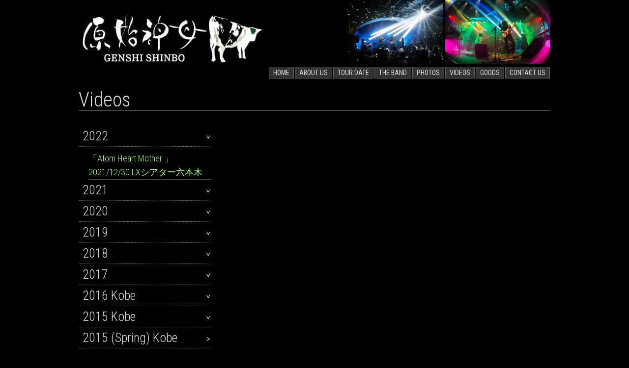

--- FILE ---
content_type: text/html; charset=UTF-8
request_url: http://pinkfloydtrips.com/videos/2015_10.html
body_size: 2695
content:

<!DOCTYPE html PUBLIC "-//W3C//DTD XHTML 1.0 Transitional//EN" "http://www.w3.org/TR/xhtml1/DTD/xhtml1-transitional.dtd">
<html xmlns="http://www.w3.org/1999/xhtml">
<head>
<meta http-equiv="Content-Type" content="text/html; charset=UTF-8" />
<meta name="keywords" content="ピンクフロイドトリップ,シャケ,プログレ,ケネス・アンドリュー,柏原克己,大久保治信,成冨ミヲリ,ラブリーレイナ" />
<meta name="description" content="木暮shake武彦、三国義貴、ケネス・アンドリューらによるピンクフロイド・トリビュートライヴ。GENSHI SHINBO is a Pink Floyd tribute band consists of well known Japanese rock alumni." />
<meta property="og:title" content="原始神母--GENSHI SHINBO-- : PINK FLOYD TRIPS 〜ピンクフロイド・トリビュートライヴ" />
<meta property="og:description" content="木暮shake武彦、三国義貴、ケネス・アンドリューらによるピンクフロイド・トリビュートライヴ。GENSHI SHINBO is a Pink Floyd tribute band consists of well known Japanese rock alumni." />
<meta property="og:type" content="website" />
<meta property="og:url" content="http://pinkfloydtrips.com" />
<meta property="og:image" content="http://pinkfloydtrips.com/images/facebook2.jpg" />
<meta name="viewport" content="width=960px">
<link rel="stylesheet" type="text/css" href="../images/layout.css">
<script src="https://ajax.googleapis.com/ajax/libs/jquery/1.8.3/jquery.min.js"></script>
<script src="http://ajax.googleapis.com/ajax/libs/jquery/1.9.1/jquery.min.js"></script>

<script>
$(function() {
  var accordion = $( '.accordion' );
  $( '> dd:not(:first)', accordion).hide();
  $( '> dt:first', accordion).addClass( 'active' );
  $( '> dt', accordion)
  .prepend( '<span class="icon" ></span>' )
  .hover(function(){
    $( this ).addClass( 'hover' );
  }, function(){
    $( this ).removeClass( 'hover' );
  })
  .click(function(){
    if($( this ).next( 'dd' ).css( 'display' ) == 'none' ){
      $( '> dd', accordion).slideUp( 'slow' );
      $ ('> dt.active', accordion).removeClass( 'active' );
      $( this ).addClass( 'active' ).next( 'dd' ).slideDown( 'slow' );
    }
  });
});
</script>


<title>原始神母 : VIDEOS : Have A Cigar</title>
</head>

<body>
<div class="cont">
  <div id="head">
	  <div id="head_left"><h1><a href="../index.html"><img src="../images/head.jpg" alt="原始神母" width="380" height="163" border="0" /></a></h1>
	  </div>
	  <div id="head_right"><img src="../images/head_ph.jpg" alt="live photos" />
	  <div id="menu">
		<ul>
		<li><a href="../index.html">HOME</a></li>
		<li><a href="../about/index.html">ABOUT US</a></li>
		<li><a href="../tour/index.html">TOUR DATE</a></li>
		<li><a href="../band/index.html">THE BAND</a></li>
		<li><a href="../photos/index.html">PHOTOS</a></li>
		<li><a href="../videos/index.html">VIDEOS</a></li>
		<li><a href="../goods/index.html">GOODS</a></li>
		<li><a href="../contact/index.html">CONTACT US</a></li>
		</ul> 
		</div>
    </div>
  </div>

<div class="box"><h2>Videos</h2>

<div id="video_box">
<iframe width="640" height="360" src="http://www.youtube.com/embed/jFKnqpzPO_g" frameborder="0" allowfullscreen></iframe>
</div>

<dl class="accordion">

<dt class="active">2022<span class="icom"></span></dt>
	<dd><p class="caption2"><!--produce by <a href="http://livepv.jp/" target="_blank">Live PV</a>--></p>
      <ul>
        <li><a href="2022_01.html">「Atom Heart Mother 」2021/12/30 EXシアター六本木</a></li>
      </ul>
    </dd>


<dt class="active">2021<span class="icom"></span></dt>
	<dd><p class="caption2"><!--produce by <a href="http://livepv.jp/" target="_blank">Live PV</a>--></p>
      <ul>
        <li><a href="2021_04.html">『Alan's Psychedelic Breakfast』 GENSHI-SHINBO 原始神母 〜 PINK FLOYD TRIPS 〜</a></li>
        <li><a href="2021_03.html">『Summer '68』GENSHI-SHINBO 原始神母 〜 PINK FLOYD TRIPS 〜</a></li>
        <li><a href="2021_02.html">『Echoes / エコーズ』　GENSHI‐SHINBO 原始神母 〜 PINK FLOYD TRIPS 〜</a></li>
        <li><a href="2021_01.html">『原子心母/Atom Heart Mother』 　原始神母 GENSHI-SHINBO 〜 PINK FLOYD TRIPS 〜</a></li>
      </ul>
    </dd>

<dt class="active">2020<span class="icom"></span></dt>
	<dd><p class="caption2"><!--produce by <a href="http://livepv.jp/" target="_blank">Live PV</a>--></p>
      <ul>
        <li><a href="2020_01.html">【Live】原始神母2019 「Ummagumma」DISK 1</a></li>
      </ul>
    </dd>


<dt class="active">2019<span class="icom"></span></dt>
	<dd><p class="caption2"><!--produce by <a href="http://livepv.jp/" target="_blank">Live PV</a>--></p>
      <ul>
        <li><a href="2019_03.html">Echoes 原始神母 2018秋 CLUB CITTA' RH映像</a></li>
        <li><a href="2019_02.html">1967 LONDON サイケデリックハプニング Vol.1  1967 Hit Parade</a></li>
        <li><a href="2019_01.html">1967 LONDON サイケデリックハプニング Vol.1</a></li>
      </ul>
    </dd>


<dt class="active">2018<span class="icom"></span></dt>
	<dd><p class="caption2"><!--produce by <a href="http://livepv.jp/" target="_blank">Live PV</a>--></p>
      <ul>
        <li><a href="2018_05.html">原始神母 〜 PINK FLOYD TRIPS 2017 〜 EXシアターリハーサル</a></li>
        <li><a href="2018_04.html">"See Emily Play" by 夜明けの口笛吹き 2018.3/20（火）shibuya La.mama</a></li>
        <li><a href="2018_03.html">原始神母 〜PINK FLOYD TRIP〜 Rehearsal for TOUR 2018</a></li>
        <li><a href="2018_02.html">原始神母 〜PINK FLOYD TRIPS〜 2018 始動!! Rehearsal</a></li>
        <li><a href="2018_01.html">FRESH！「夜明けの口笛吹き　LIVE」ピンク・フロイド50周年に捧ぐサイケデリック・ライヴ 〜ダイジェスト〜</a></li>
      </ul>
    </dd>


<dt class="active">2017<span class="icom"></span></dt>
	<dd><p class="caption2"><!--produce by <a href="http://livepv.jp/" target="_blank">Live PV</a>--></p>
      <ul>
        <li><a href="2017_02.html">原始神母 〜PINK FLOYD TRIPS〜 Rehearsal in Kobe</a></li>
        <li><a href="2017_01.html">原始神母 〜PINK FLOYD TRIPS〜 Rehearsal for Tour 2017</a></li>
      </ul>
    </dd>


<dt class="active">2016 Kobe<span class="icom"></span></dt>
	<dd><p class="caption2">produce by <a href="http://livepv.jp/" target="_blank">Live PV</a></p>
      <ul>
        <li><a href="2016_01.html">Atom Heart Mother</a></li>
        <li><a href="2016_02.html">神秘</a></li>
        <li><a href="2016_03.html">Comfortably Numb</a></li>
        <li><a href="2016_04.html">One Of These Days</a></li>
        <li><a href="2016_05.html">Another brick in the wall part 2</a></li>
        <li><a href="2016_06.html">Money</a></li>
        <li><a href="2016_07.html">Us And Them</a></li>
      </ul>
    </dd>


<dt class="active">2015 Kobe<span class="icom"></span></dt>
	<dd><p class="caption2">produce by <a href="http://livepv.jp/" target="_blank">Live PV</a></p>
      <ul>
        <li><a href="2015_05.html">Echoes Part1</a></li>
        <li><a href="2015_06.html">Set The Controls For The Heart Of The Sun - Cymbaline - Saucerful Of Secrets</a></li>
        <li><a href="2015_07.html">Atom Heart Mother</a></li>
        <li><a href="2015_08.html">One Of These Days</a></li>
        <li><a href="2015_09.html">Echoes Part2</a></li>
        <li><a href="2015_10.html">Have A Cigar</a></li>
        <li><a href="2015_11.html">Wish You Were Here</a></li>
        <li><a href="2015_12.html">On The Run</a></li>
        <li><a href="2015_13.html">Time</a></li>
        <li><a href="2015_14.html">The Great Gig In The Sky</a></li>
        <li><a href="2015_15.html">Any Colour You Like - Brain Damage - Eclipse</a></li>
        <li><a href="2015_16.html">Comfortably Numb</a></li>
        <li><a href="2015_17.html">Money</a></li>
        <li><a href="2015_18.html">The Nile Song</a></li>
      </ul>
    </dd>
    
    <dt>2015 (Spring) Kobe<span class="icom"></span></dt>
    <dd style="display: none;"><p class="caption2">produce by <a href="http://livepv.jp/" target="_blank">Live PV</a></p>
    <ul>
    <li><a href="2015_01.html">Mudmen</a></li>
   	<li><a href="2015_02.html">Shin On You Crazy Diamond</a></li>
	<li><a href="2015_03.html">Any Colour You Like - Brain Damage - Eclipse</a></li>
    <li><a href="2015_04.html">The Nile Song</a></li>
    </ul>
    </dd>

    <dt>2013 Kobe<span class="icom"></span></dt>
    <dd style="display: none;"><p class="caption2">produce by <a href="http://livepv.jp/" target="_blank">Live PV</a></p>
    <ul>
	<li><a href="01.html">On The Run</a></li>
	<li><a href="02.html">One Of These Days</a></li>
	<li><a href="03.html">Money</a></li>
	<li><a href="04.html">Wish You Were Here</a></li>
	<li><a href="05.html">Burning Bridges</a></li>
	<li><a href="06.html">Atom Heart Mother Suite</a></li>
	<li><a href="07.html">In The Flesh</a></li>
	<li><a href="08.html">Astronomy Domine</a></li>
	<li><a href="09.html">Careful With That Axe Eugene</a></li>
	<li><a href="10.html">Burning Bridges</a></li>
	<li><a href="11.html">Fat Old Sun</a></li>
	<li><a href="12.html">Time - The Great Gig In The sky</a></li>
	<li><a href="13.html">Green Is The Colour</a></li>
    </ul>
</dl>
</div>
  
 
</div>
  

 
 

</body>
</html>


--- FILE ---
content_type: text/css
request_url: http://pinkfloydtrips.com/images/layout.css
body_size: 3133
content:
@import url(http://fonts.googleapis.com/css?family=Roboto+Condensed:400,700,300);

/* ---全体　クラス指定 --- */

html {
 overflow-y: scroll;
}


body {
	height: 100%;
	margin:0;
	padding:0;
	font-size:14px; line-height:160%;
	font-family: 'Roboto Condensed', 'Hiragino Kaku Gothic ProN', 'ヒラギノ角ゴ ProN W3', Meiryo, メイリオ, sans-serif;
	color:#dddddd;
	font-weight:400;
	background-color: #000000;
  -webkit-text-size-adjust: none;
}

.cont{
	margin:0 auto 0;
	width:960px;
}

#head {
	margin:0;
	padding:0;
	height:163px;
}

#head_left {
	margin:0;
	padding:0;
	width:380px;
	float:left;
}

#head_right {
	margin:0;
	padding:0;
	width:580px;
	float:right;
	text-align:right;
}

#menu {
margin:5px 0 0 0;
	float:right;
}

#menu ul{
margin: 0; 
padding: 0; 
list-style: none;
}

#menu li{ 
display: inline; 
padding: 0; 
margin: 0; 
float: left;
}

#menu li a{
display: block;
border: 1px solid #666;
background-color: #333;
padding:4px 8px;
text-decoration: none;
color: #dddddd;
line-height:100%;
font-size:14px;
font-weight:400;
margin: 1px;
text-align: center;
}

#menu li a:hover{
background-color: #2d56be;
color: #fff;
}

.box{
	margin:0;
	padding:30px 0;
}

.sp60{
height:60px;
}

.sp40{
height:40px;
}

.sp20{
height:20px;
}

/* ---news --- */

.news_box{
	margin:25px;
	width:400px;
}



/* ---english --- */

.en{
color:#8A92C8;
}

.en_title{
font-size:24px;
color:#8A92C8;
}

.en_h3{
margin:0 0 0 10px;
color:#8A92C8;
font-size:16px;
}

.en_h4{
margin:0;
color:#8A92C8;
font-size:14px;
}

/* ---the band --- */

.band_box{
margin:0;
padding:0;
}

.band_sbox{
float:left;
margin:10px 20px;
width:280px;
}

.band_sp{
clear:both;
height:20px;
}

.name{
font-size:22px;
margin:10px 0 0 0;
}

.name_e{
font-size:16px;
margin:6px 0 0 0;
color:#8A92C8;
}

.year{
font-size:12px;
line-height:14px;
}

.readmore{
float:right;
font-size:12px;
line-height:14px;
text-align:right;
margin:10px 0 0 0;
}

.noplay{
color:#666666;
}

.profile{
margin:20px;
width:600px;
}

.part{
margin:10px 0 0 0;
}

.prof_ph{
float:right;
}

.prof_txt{
margin:0;
}

.prof_txt_e{
margin:15px 0 0 0;
color:#8A92C8;
}

/* ---tour date --- */

#date{
float:left;
}

#tour_right{
float:right;
width:300px;
margin:0;
}

#tour_left{
float:left;
width:640px;
margin:0;
}

#ticket{
border:solid 1px #666666;
padding:10px;
background-color:#333333;
}

.line{
border-top:solid 1px #666666;
color:#8A92C8;
margin:20px 0;
}


.tour_img{
text-align:center;
margin:0 0 20px 0;
}

.tour_box{
border:solid 1px #666666;
padding:10px;
background-color:#333333;
}

.tour_en{
border-top:solid 1px #666666;
color:#8A92C8;
margin:5px 0 0 0;
padding:5px 0 0 0;
}

.tour_box_p{
border:solid 1px #666666;
padding:10px;
color:#888;
}

.tour_box_n{
border:solid 1px #666666;
padding:10px;
color:#cac8c8;
}

/* ---about us --- */

.ab_photo{
float:right;
padding:0 0 0 40px;
}

.caption{
font-size:12px;
line-height:14px;
text-align:right;
margin:3px 0 20px 0;
}


/* ---video --- */

.accordion dt{
	font-size:26px;
	font-weight:300;
	width:270px;
	border-bottom:dotted 1px #666666;
	line-height:42px;
	cursor: pointer;
}

.accordion dd{
margin:0;
padding:0;
}

.accordion dd ul{
margin:0;
padding:0;
}

.accordion dd ul li{
border-bottom:solid 1px #666666;
list-style:none;
font-size:18px;
font-weight:300;
line-height:28px;
width:250px;
margin:5px 0 0 20px;
}

.accordion .icon{
  position: relative;
  top: -2px;
  left:260px;
  display: inline-block;
  width: 8px;
  height: 8px;
  background: url(../videos/images/arrow-right.png) no-repeat 50% 50%;
}
.accordion .active .icon {
  background: url(../videos/images/arrow-down.png) no-repeat 50% 50%;
}

.caption2{
font-size:12px;
line-height:14px;
margin:5px 0 10px 20px;
}

#video_box{
float:right;
}

/* ---photo --- */

.caption3{
font-size:12px;
line-height:14px;
margin:0 20px 0 0;
text-align:right;
}



/* ---footer --- */

#footer{margin:10px 0 0 0}

#footer_L{float:left}
#footer_R{float:right}




/* ---h1 h2 --- */

h1{
	margin:0;
}

h2{
	font-size:40px;
	font-weight:300;
	margin:0 0 30px 0;
	padding-bottom:10px;
	border-bottom:solid 1px #666666;
}

h3{
	font-size:30px;
	font-weight:300;
	margin:0 0 5px 0;
	padding-bottom:5px;
	border-bottom:dotted 1px #666666;
}

.h3_ch{
	font-size:26px;
	font-weight:300;
	width:270px;
	margin:0 0 5px 0;
	padding-bottom:5px;
	border-bottom:dotted 1px #666666;
}


h4{	font-size:22px;
	font-weight:400;
	margin:0;
	padding-bottom:10px;
}


#info{
	margin:0;
	width:100%;
	background-color:#200020;
}

a:link {
	color: #A8FF82;
	text-decoration: none;
}
a:visited {
	text-decoration: none;
	color: #A8FF82;
}
a:hover {
	text-decoration: underline;
	color: #FFFFFF;
}
a:active {
	text-decoration: none;
	color: #FFFFFF;
}

.topix {
	margin-top:20px;
	padding:10px;
	border: 1px solid #CCCCCC;
	background-color:#003333;
}

#name {
	margin:60px 0 20px 0;
	color: #666666;
	font-size:12px;
}


/*
    Colorbox Core Style:
    The following CSS is consistent between example themes and should not be altered.
*/
#colorbox, #cboxOverlay, #cboxWrapper{position:absolute; top:0; left:0; z-index:9999; overflow:hidden;}
#cboxOverlay{position:fixed; width:100%; height:100%;}
#cboxMiddleLeft, #cboxBottomLeft{clear:left;}
#cboxContent{position:relative;}
#cboxLoadedContent{overflow:auto; -webkit-overflow-scrolling: touch;}
#cboxTitle{margin:0;}
#cboxLoadingOverlay, #cboxLoadingGraphic{position:absolute; top:0; left:0; width:100%; height:100%;}
#cboxPrevious, #cboxNext, #cboxClose, #cboxSlideshow{cursor:pointer;}
.cboxPhoto{float:left; margin:auto; border:0; display:block; max-width:none;}
.cboxIframe{width:100%; height:100%; display:block; border:0;}
#colorbox, #cboxContent, #cboxLoadedContent{box-sizing:content-box; -moz-box-sizing:content-box; -webkit-box-sizing:content-box;}

/* 
    User Style:
    Change the following styles to modify the appearance of Colorbox.  They are
    ordered & tabbed in a way that represents the nesting of the generated HTML.
*/
#cboxOverlay{background:url(images/overlay.png) repeat 0 0;}
#colorbox{outline:0;}
    #cboxTopLeft{width:21px; height:21px; background:url(images/controls.png) no-repeat -101px 0;}
    #cboxTopRight{width:21px; height:21px; background:url(images/controls.png) no-repeat -130px 0;}
    #cboxBottomLeft{width:21px; height:21px; background:url(images/controls.png) no-repeat -101px -29px;}
    #cboxBottomRight{width:21px; height:21px; background:url(images/controls.png) no-repeat -130px -29px;}
    #cboxMiddleLeft{width:21px; background:url(images/controls.png) left top repeat-y;}
    #cboxMiddleRight{width:21px; background:url(images/controls.png) right top repeat-y;}
    #cboxTopCenter{height:21px; background:url(images/border.png) 0 0 repeat-x;}
    #cboxBottomCenter{height:21px; background:url(images/border.png) 0 -29px repeat-x;}
    #cboxContent{background:#fff; overflow:hidden;}
        .cboxIframe{background:#fff;}
        #cboxError{padding:50px; border:1px solid #ccc;}
        #cboxLoadedContent{margin-bottom:28px;}
        #cboxTitle{position:absolute; bottom:4px; left:0; text-align:center; width:100%; color:#949494;}
        #cboxCurrent{position:absolute; bottom:4px; left:58px; color:#949494;}
        #cboxLoadingOverlay{background:url(images/loading_background.png) no-repeat center center;}
        #cboxLoadingGraphic{background:url(images/loading.gif) no-repeat center center;}

        /* these elements are buttons, and may need to have additional styles reset to avoid unwanted base styles */
        #cboxPrevious, #cboxNext, #cboxSlideshow, #cboxClose {border:0; padding:0; margin:0; overflow:visible; width:auto; background:none; }
        
        /* avoid outlines on :active (mouseclick), but preserve outlines on :focus (tabbed navigating) */
        #cboxPrevious:active, #cboxNext:active, #cboxSlideshow:active, #cboxClose:active {outline:0;}

        #cboxSlideshow{position:absolute; bottom:4px; right:30px; color:#0092ef;}
        #cboxPrevious{position:absolute; bottom:0; left:0; background:url(images/controls.png) no-repeat -75px 0; width:25px; height:25px; text-indent:-9999px;}
        #cboxPrevious:hover{background-position:-75px -25px;}
        #cboxNext{position:absolute; bottom:0; left:27px; background:url(images/controls.png) no-repeat -50px 0; width:25px; height:25px; text-indent:-9999px;}
        #cboxNext:hover{background-position:-50px -25px;}
        #cboxClose{position:absolute; bottom:0; right:0; background:url(images/controls.png) no-repeat -25px 0; width:25px; height:25px; text-indent:-9999px;}
        #cboxClose:hover{background-position:-25px -25px;}

/*
  The following fixes a problem where IE7 and IE8 replace a PNG's alpha transparency with a black fill
  when an alpha filter (opacity change) is set on the element or ancestor element.  This style is not applied to or needed in IE9.
  See: http://jacklmoore.com/notes/ie-transparency-problems/
*/
.cboxIE #cboxTopLeft,
.cboxIE #cboxTopCenter,
.cboxIE #cboxTopRight,
.cboxIE #cboxBottomLeft,
.cboxIE #cboxBottomCenter,
.cboxIE #cboxBottomRight,
.cboxIE #cboxMiddleLeft,
.cboxIE #cboxMiddleRight {
    filter: progid:DXImageTransform.Microsoft.gradient(startColorstr=#00FFFFFF,endColorstr=#00FFFFFF);
}

/*
  The following provides PNG transparency support for IE6
  Feel free to remove this and the /ie6/ directory if you have dropped IE6 support.
*/
.cboxIE6 #cboxTopLeft{background:url(images/ie6/borderTopLeft.png);}
.cboxIE6 #cboxTopCenter{background:url(images/ie6/borderTopCenter.png);}
.cboxIE6 #cboxTopRight{background:url(images/ie6/borderTopRight.png);}
.cboxIE6 #cboxBottomLeft{background:url(images/ie6/borderBottomLeft.png);}
.cboxIE6 #cboxBottomCenter{background:url(images/ie6/borderBottomCenter.png);}
.cboxIE6 #cboxBottomRight{background:url(images/ie6/borderBottomRight.png);}
.cboxIE6 #cboxMiddleLeft{background:url(images/ie6/borderMiddleLeft.png);}
.cboxIE6 #cboxMiddleRight{background:url(images/ie6/borderMiddleRight.png);}

.cboxIE6 #cboxTopLeft,
.cboxIE6 #cboxTopCenter,
.cboxIE6 #cboxTopRight,
.cboxIE6 #cboxBottomLeft,
.cboxIE6 #cboxBottomCenter,
.cboxIE6 #cboxBottomRight,
.cboxIE6 #cboxMiddleLeft,
.cboxIE6 #cboxMiddleRight {
    _behavior: expression(this.src = this.src ? this.src : this.currentStyle.backgroundImage.split('"')[1], this.style.background = "none", this.style.filter = "progid:DXImageTransform.Microsoft.AlphaImageLoader(src=" + this.src + ", sizingMethod='scale')");
}
